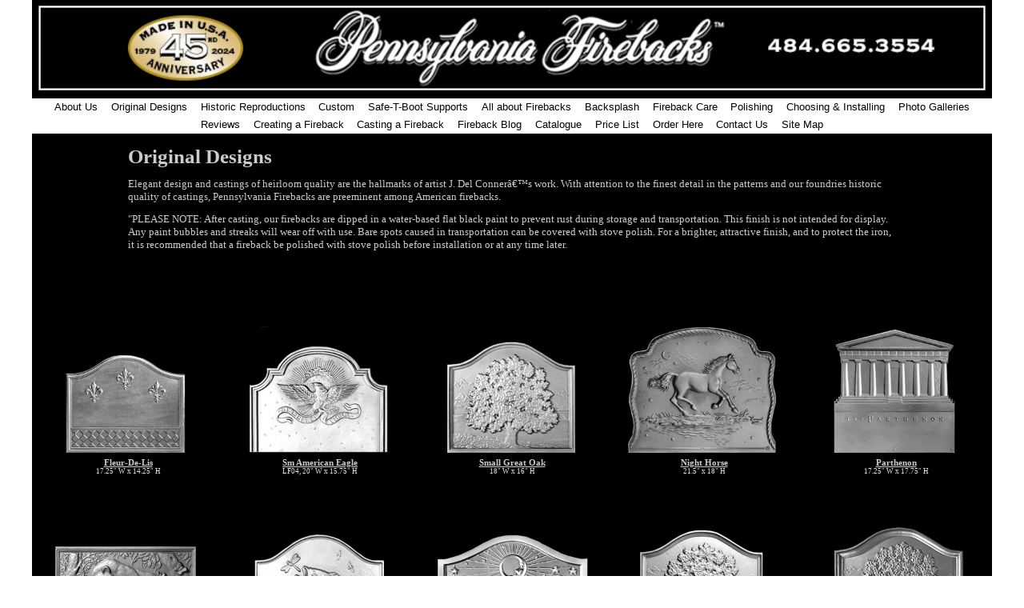

--- FILE ---
content_type: text/html
request_url: https://fireback.com/original_designs.html
body_size: 2804
content:
<!DOCTYPE html PUBLIC "-//W3C//DTD XHTML 1.0 Transitional//EN" "http://www.w3.org/TR/xhtml1/DTD/xhtml1-transitional.dtd">
<html xmlns="http://www.w3.org/1999/xhtml">
<head>
<meta http-equiv="Content-Type" c ontent="text/html; charset=UTF-8" />

<meta name="keywords" content="Fireback, Firebacks, Stove Plates, North Star Fireback, Cast Iron, Cast Iron Firebacks, Fireplace, Hearth, Original Design Firebacks, Historic Reproduction Firebacks, Saf-T-Boots, Saf-T-Boot Supports, Installing a Fireback, Casting a Fireback, Custom Firebacks, Fireback Catalogue, Polishing a Fireback, Polishing Cast Iron, Fireback Reviews, Fireback Photos, Backsplash, Kitchen Backsplash, Backsplash Photos, Custom Fireback Photos, Fireback Backsplashes Made by hand in USA, Free Shipping, Pennsylvania Firebacks, Elegance and Utility, 484-665-3554, Quality that endures, Hamburg, Pennsylvania, 19526" />





<title>Pennsylvania Firebacks Original Designs, Hamburg, Pennsylvania, 19526, original fireback designs</title>
<link href="css/thrColLiqHdr.css" rel="stylesheet" type="text/css" />
<link href="css/div10.css" rel="stylesheet" type="text/css" />
<link href="css/topmenu.css" rel="stylesheet" type="text/css" />
<link href="css/botmenu.css" rel="stylesheet" type="text/css" />
<link href="css/Original.css" rel="stylesheet" type="text/css" />
<style type="text/css">
a:link {
	color: #CCCCCC;
	text-decoration: underline;
}
a:visited {
	color: #CCCCCC;
	text-decoration: underline;
}
</style>
<link href="css/originaldetail.css" rel="stylesheet" type="text/css" />
<style type="text/css">
a:hover {
	text-decoration: underline;
}
a:active {
	text-decoration: underline;
}
</style>
<!--[if lte IE 7]>
<style>
.content { margin-right: -1px; } /* this 1px negative margin can be placed on any of the columns in this layout with the same corrective effect. */
ul.nav a { zoom: 1; }  /* the zoom property gives IE the hasLayout trigger it needs to correct extra whiltespace between the links */
</style>
<![endif]-->

<!-- Google tag (gtag.js) -->
<script async src="https://www.googletagmanager.com/gtag/js?id=G-FGH4BV9TNW"></script>
<script>
  window.dataLayer = window.dataLayer || [];
  function gtag(){dataLayer.push(arguments);}
  gtag('js', new Date());

  gtag('config', 'G-FGH4BV9TNW');
</script>


</head>

<body>

<div class="container">

  
<img src="images/pfismheader.jpg" alt="small header" width="1000" height="80" class="headersm" />
    
    
        
 
  
    
  <div class="navigation">
    
  <div id="topmenu">
  
<ul>
<li><a href="index.html">About Us</a></li>

<li><a href="original_designs.html">Original Designs</a></li>
<li><a href="reproductions.html">Historic Reproductions</a></li>

<li><a href="custom.html">Custom</a></li> 


<li><a href="safetboot.html">Safe-T-Boot Supports</a></li>

<li><a href="aboutfirebacks.html">All about Firebacks</a></li>

<li><a href="backsplash.html">Backsplash</a></li>


<li><a href="firebackcare.html">Fireback Care</a></li>
<li><a href="polish.html">Polishing</a></li>
<li><a href="firebackinstall.html">Choosing & Installing</a></li>
<li><a href="gallery.html"> Photo Galleries</a></li> 
<li><a href="reviews.html"> Reviews</a></li> 



<li><a href="https://www.youtube.com/watch?v=NYEUBez5pB8" target="_blank">Creating a Fireback</a></li>

<li><a href="http://youtu.be/vF479qSwhdg" target="_blank">Casting a Fireback</a></li>



<li><a href="http://firebacks.wordpress.com/" target="_blank">Fireback Blog</a></li>

<li><a href="pficatalog.pdf" target="_blank">Catalogue</a></li>


<li><a href="pricelistweb.pdf" target="_blank">Price List</a></li> 
<li><a href="order.html">Order Here</a></li>


<li><a href="contact.html">Contact Us</a></li>
<li><a href="sitemap.html">Site Map</a></li>
</ul>  

  
  
  
  </div> <!-- end top menu -->
  
  <!-- end .navigation --></div>
    


<div class="content pgr">
  

  
<h1 class="h1lightleft">Original Designs</h1>



<p class="pgr">Elegant design and castings of heirloom quality are the hallmarks of artist J. Del Conner’s work.  With attention to the finest detail in the patterns and our foundries historic quality of castings, Pennsylvania Firebacks are preeminent among American firebacks. </p>




<p class="pgr">"PLEASE NOTE:  After casting, our firebacks are dipped in a water-based flat black paint to prevent rust during storage and transportation.  This finish is not intended for display.  Any paint bubbles and streaks will wear off with use.  Bare spots caused in transportation can be covered with stove polish.  For a brighter, attractive finish, and to protect the iron, it is recommended that a fireback be polished with stove polish before installation or at any time later. </p> 


<div id="allfirebaks"><a href="fluer.html"><img src="images/14.25fleurs.png" 
alt="Fleur-De-Lis" border="0"/></a>
  <h6><a href="fluer.html">Fleur-De-Lis</a></h6>
<span class="subhead">17.25" W x 14.25" H</span> </div>




<div id="allfirebaks"><a href="eaglesm.html"><img src="images/15.5smeagle.png" 
alt="Small American Eagle" border="0"/></a>
  <h6><a href="eaglesm.html">Sm American Eagle</a></h6>
<span class="subhead">LF04, 20" W x 15.75" H</span>
</div>

<div id="allfirebaks"><a href="groaksm.html"><img src="images/16smoak.png" 
alt="Small Great Oak" border="0"/></a>
  <h6><a href="groaksm.html">Small Great Oak</a></h6>
<span class="subhead">18" W x 16" H</span>
</div>


<div id="allfirebaks"><a href="nighthorse.html"><img src="images/18nighthorse.png" 
alt="Night Horse" border="0"/></a>
  <h6><a href="nighthorse.html">Night Horse</a></h6>
<span class="subhead">21.5" x 18" H</span>
</div>






<div id="allfirebaks"><a href="parthenon.html"><img src="images/18parthenon.png" 
alt="Parthenon" border="0"/></a>
  <h6><a href="parthenon.html">Parthenon</a></h6>
<span class="subhead">17.25" W x 17.75" H</span>
</div>


<div id="allfirebaks"><a href="threebears.html"><img src="images/threebears.png" 
alt="Three Bears" border="0"/></a>
  <h6><a href="threebears.html">Three Bears</a></h6>
<span class="subhead">20" W x 17" H</span></div>



<div id="allfirebaks"><a href="bass.html"><img src="images/bass.png" 
alt="The Bass" border="0"/></a>
  <h6><a href="bass.html">The Bass</a></h6>
<span class="subhead">19" W x 19.5" H</span></div>




<div id="allfirebaks"><a href="northstar.html"><img src="images/nstar.png" 
alt="North Star" border="0"/></a>
  <h6><a href="northstar.html">North Star</a></h6>
<span class="subhead">21.5" W x 19.25" H</span>
</div>


<div id="allfirebaks"><a href="greatoakplain.html"><img src="images/greatoakplain.png" 
alt="Plain Great Oak" border="0"/></a>
<h6><a href="greatoakplain.html">Plain Great Oak</a></h6>
<span class="subhead">18" W x 20" H</span>
</div>


<div id="allfirebaks"><a href="greatoakdated.html"><img src="images/greatoakdated25.png" 
alt="Dated Great Oak" border="0"/></a>
<h6><a href="greatoakdated.html">2024 Dated Great Oak</a></h6>
<span class="subhead">18"W x 20"H</span>
</div>



<div id="allfirebaks"> <a href="urn.html"><img src="images/urnsm.png" 
alt="Urn Of Lilies" border="0"/></a>
<h6><a href="urn.html">Urn of Lilies</a></h6>
<span class="subhead">17.875" W x 21.25" H</span>
</div>


<div id="allfirebaks"><a href="eaglelg.html"><img src="images/amereagle.png" 
alt="American Eagle" border="0"/></a>
  <h6><a href="eaglelg.html">American Eagle</a></h6>
<span class="subhead">20.5" W x 21.5" H</span>
</div>


<div id="allfirebaks"> <a href="comet.html"><img src="images/halleys.png"  
alt="Halley's Comet" border="0"/></a>
<h6><a href="comet.html">Halley's Comet</a></h6>
<span class="subhead">19" W x 21.5" H</span>
</div>

<div id="allfirebaks"> <a href="franklinsun.html"><img src="images/franklinsun.png"  
alt="Franklin Sun Fireback" border="0"/></a>
<h6><a href="franklinsun.html">Franklin Sun</a></h6>
<span class="subhead">18" W x 21.5" H</span>
</div>





<div id="allfirebaks"> <a href="wepeople.html"><img src="images/wepeoplesm.png"  
alt="We The People" border="0" /></a>
<h6><a href="wepeople.html">We The People</a></h6>
<span class="subhead">18" W x 21.75" H</span>
</div>





<div id="allfirebaks"> <a href="plainpanel.html"><img src="images/plain.png"  
alt="Plain Panel" border="0"/></a>
<h6><a href="plainpanel.html">Plain Panel</a></h6>
<span class="subhead">19" W x 21.5" H</span>
</div>



<div id="allfirebaks"> <a href="pineapple.html"><img src="images/pineapple.png"  
alt="Pineapple" border="0"/></a>
<h6><a href="pineapple.html">Pineapple</a></h6>
<span class="subhead">19" W, 21.5" H</span>
</div>



<div id="allfirebaks"> <a href="shell.html"><img src="images/shell.png"  
alt="Georgian Shell" border="0"/></a>
<h6><a href="shell.html">Georgian Shell</a></h6>
<span class="subhead">19" W x 21.5" H</span>
</div>



<div id="allfirebaks"> <a href="smallclipper.html"><img src="images/smallclipper.png"  
alt="Small Clipper Fireback" border="0"/></a>
<h6><a href="smallclipper.html">Small Clipper</a></h6>
<span class="subhead">18.625" W x 21" H</span>
</div>



<div id="allfirebaks"> <a href="sunrise.html"><img src="images/sunrisesm.png"  
alt="Sunrise Rooster Fireback" border="0"/></a>
<h6><a href="sunrise.html">Sunrise Rooster</a></h6>
<span class="subhead">21.5" W x 21.5" H</span>
</div>

<div id="allfirebaks"> <a href="talloak.html"><img src="images/talloaksm.png"  
alt="Tall Oak Fireback" border="0"/></a>
<h6><a href="talloak.html">Tall Oak</a></h6>
<span class="subhead">21.5" W x 21.5" H</span>
</div> 







<div id="allfirebaks"> <a href="spring.html"><img src="images/spring.png"  
alt="Spring" border="0"/></a>
<h6><a href="spring.html">Spring</a></h6>
<span class="subhead">21.5" W x 21.5" H</span>
</div>

<div id="allfirebaks"> <a href="autumn.html"><img src="images/autumn.png" 
alt="Autumn" border="0"/></a>
<h6><a href="autumn.html">Autumn</a></h6>
<span class="subhead">21.5" W x 21.5" H</span>
</div>

<div id="allfirebaks"> <a href="winter.html"><img src="images/winter.png"  
alt="Winter" border="0"/></a>
<h6><a href="winter.html">Winter</a></h6>
<span class="subhead">21 1/2" W, 21 1/2" H</span>
</div>


<div id="allfirebaks"> <a href="mountainview.html"><img src="images/mountview.png"  
alt="Mountain View" border="0"/></a>
<h6><a href="mountainview.html">Mountain View</a></h6>
<span class="subhead">21.5" W x 21.5" H</span>
</div>





<div id="allfirebaks"> <a href="bearmount.html"><img src="images/bearmount24.png"  
alt="Bear Mountain Fireback" border="0" /></a>
<h6><a href="bearmount.html">Bear Mountain</a></h6>
<span class="subhead">23.75" W x 20.75" H</span>
</div>


<div id="allfirebaks"> <a href="heron.html"><img src="images/heron24.png"  
alt="Heron Fireback" border="0" /></a>
<h6><a href="heron.html">Heron</a></h6>
<span class="subhead">23.75" W x 20.75" H</span>
</div>


<div id="allfirebaks"> <a href="classicplain.html"><img src="images/classicplain24.png"  
alt="Classic Plain Panel" border="0" /></a>
<h6><a href="classicplain.html">Classic Plain Panel</a></h6>
<span class="subhead">23.75" W x 20.75" H</span>
</div>




<div id="allfirebaks"> <a href="fieldstar14.html"><img src="images/fieldstar14vsm.png"  
alt="14 inch Field of Stars" border="0"/></a>
<h6><a href="fieldstar14.html">14&quot; Field of Stars</a></h6>
<span class="subhead">14.25" W x 21.5" H</span>
</div>


<div id="allfirebaks"> <a href="fieldstar18.html"><img src="images/fieldstar18vsm.png"  
alt="18 inch Field of Stars" border="0"/></a>
<h6><a href="fieldstar18.html">18&quot; Field of Stars</a></h6><span class="subhead">18" W x 21.5" H</span>
</div>



<div id="allfirebaks"> <a href="fieldleave.html"><img src="images/leaves.png"  
alt="Field of Leaves" border="0"/></a>
<h6><a href="fieldleave.html">Field of Leaves</a></h6>
<span class="subhead">18" W x 21.5" H</span>
</div>





<div id="allfirebaks"> <a href="largeplpanel.html"><img src="images/lgplpanelsm.png"  
alt="Large Plain Panel" border="0"/></a>
  <h6><a href="largeplpanel.html">Large Plain Panel</a></h6>
<span class="subhead">27.75" W x 24.25" H</span>
</div>





<div id="allfirebaks"> <a href="largeclipper.html"><img src="images/clippersm.png"  
alt="Clipper" border="0"/></a>
  <h6><a href="largeclipper.html">Large Clipper</a></h6>
<span class="subhead">27.75" W x 24.375" H</span>
</div>






<div id="allfirebaks"> <a href="lgraised.html"><img src="images/lgraisedsm.png"  
alt="Large Raised Panel" border="0" /></a>
<h6><a href="lgraised.html">Large Raised</a></h6>
<span class="subhead">27.75" W x 24.375" H</span>
</div>









<div id="allfirebaks"> <a href="largeoak.html"><img src="images/largeoaksm.png"  
alt="Large Oak" border="0" /></a>
<h6><a href="largeoak.html">Large Oak</a></h6>
<span class="subhead">27.875" W x 25.75" H</span>
</div>


<div id="allfirebaks"> <a href="largerectangle.html"><img src="images/lgrectanglesm.png"  
alt="Large Plain Rectangle" border="0" /></a>
<h6><a href="largerectangle.html">Large Plain Rectangle</a></h6>
<span class="subhead">27.75" W x 23.75" H</span>
</div>

<!--3 blank black boxes -->














 
  </div><!--end content -->
    
 
  
  <div class="footer">
<div class="botmenu" id="botmenu">

<ul>
<li><a href="index.html">About Us</a></li>

<li><a href="original_designs.html">Original Designs</a></li>
<li><a href="reproductions.html">Historic Reproductions</a></li>

<li><a href="custom.html">Custom</a></li> 


<li><a href="safetboot.html">Safe-T-Boot Supports</a></li>

<li><a href="aboutfirebacks.html">All about Firebacks</a></li>

<li><a href="backsplash.html">Backsplash</a></li>


<li><a href="firebackcare.html">Fireback Care</a></li>
<li><a href="polish.html">Polishing</a></li>
<li><a href="firebackinstall.html">Choosing & Installing</a></li>
<li><a href="gallery.html"> Photo Galleries</a></li> 
<li><a href="reviews.html"> Reviews</a></li> 



<li><a href="https://www.youtube.com/watch?v=NYEUBez5pB8" target="_blank">Creating a Fireback</a></li>

<li><a href="http://youtu.be/vF479qSwhdg" target="_blank">Casting a Fireback</a></li>



<li><a href="http://firebacks.wordpress.com/" target="_blank">Fireback Blog</a></li>

<li><a href="pficatalog.pdf" target="_blank">Catalogue</a></li>


<li><a href="pricelistweb.pdf" target="_blank">Price List</a></li> 
<li><a href="order.html">Order Here</a></li>


<li><a href="contact.html">Contact Us</a></li>
<li><a href="sitemap.html">Site Map</a></li>
</ul>  

 
 
 </div>
 
 
<div class="copyright">© 2023 Pennsylvania Firebacks</div>

  <!-- end .footer --></div>
    
    
<!-- end .container --></div>

</body>
</html>


--- FILE ---
content_type: text/css
request_url: https://fireback.com/css/thrColLiqHdr.css
body_size: 2650
content:
@charset "UTF-8";
body {
	margin: 0em;
	padding: 0em;
	font-family: "Times New Roman", Times, serif;
	font-size: 1em;
	max-width: 100%;
}
h1, h2, h3, h4, h5, h6  {
	font-family: "Times New Roman", Times, serif;
	padding: 0%;
	margin: 0%;
}

/* ~~ Element/tag selectors ~~ */
ul, ol, dl { /* Due to variations between browsers, it's best practices to zero padding and margin on lists. For consistency, you can either specify the amounts you want here, or on the list items (LI, DT, DD) they contain. Remember that what you do here will cascade to the .nav list unless you write a more specific selector. */
	padding: 0em;
	margin: 0em;
}

p {
	padding: 0;
	font-size: 0.9em;
	text-align: left;
	margin-top: 1%;
	margin-right: 3%;
	margin-bottom: 1%;
	margin-left: 3%;
	font-family: Arial, Helvetica, sans-serif;
}
pcenter {
	padding: 0;
	font-size: 0.7em;
	text-align: center;
	margin-top: 1%;
	margin-right: 3%;
	margin-bottom: 1%;
	margin-left: 3%;
	font-family: Arial, Helvetica, sans-serif;
}
.pgr {
	font-family: Georgia, "Times New Roman", Times, serif;
	font-size: 0.9em;
	text-align: left;
	margin-top: 1%;
	margin-right: 10%;
	margin-bottom: 1%;
	margin-left: 10%;
	color: #CCC;
	padding: 0%;
}
.pgrcenter {
	font-family: Georgia, "Times New Roman", Times, serif;
	padding: 0%;
	font-size: 0.9em;
	text-align: center;
	margin-top: 1%;
	margin-right: 10%;
	margin-bottom: 1%;
	margin-left: 10%;
	color: #CCC;
}



.margins {
	padding: 0;
	margin-top: 1%;
	margin-right: 3%;
	margin-bottom: 1%;
	margin-left: 3%;
	text-align: center;
}
.pgrpol {
	font-family: Georgia, "Times New Roman", Times, serif;
	padding: 0%;
	font-size: 0.9em;
	text-align: left;
	margin-top: 1%;
	margin-right: 1%;
	margin-bottom: 1%;
	margin-left: 1%;
	color: #CCC;
}
.pgritalic {
	font-family: Georgia, "Times New Roman", Times, serif;
	padding: 0%;
	font-size: 0.9em;
	text-align: left;
	margin-top: 1%;
	margin-right: 10%;
	margin-bottom: 1%;
	margin-left: 10%;
	color: #CCC;
	font-style: italic;
}

/* ~~ Styling for your site's links must remain in this order - including the group of selectors that create the hover effect. ~~ */
a:link {
	color: #333333;
	text-decoration: underline; /* unless you style your links to look extremely unique, it's best to provide underlines for quick visual identification */
}
a:visited {
	color: #333333;
	text-decoration: underline;
}
a:hover, a:active, a:focus { /* this group of selectors will give a keyboard navigator the same hover experience as the person using a mouse. */
	text-decoration: none;
	font-weight: normal;
	color: #993300;
}

/* ~~ this container surrounds all other divs giving them their percentage-based width ~~ */
.container {
	width: 100%;
	max-width: 75em;/* a max-width may be desirable to keep this layout from getting too wide on a large monitor. This keeps line length more readable. IE6 does not respect this declaration. */
	min-width: 14em; /* the auto value on the sides, coupled with the width, centers the layout. It is not needed if you set the .container's width to 100%. */
	margin-top: 0em;
	margin-right: auto;
	margin-bottom: 0em;
	margin-left: auto;
	min-height: 100%;
	position: relative;
	max-height: 50%;
}

/* ~~ the header is not given a width. It will extend the full width of your layout. It contains an image placeholder that should be replaced with your own linked logo ~~ */
.header {
	width: 100%;
	border-bottom-width: 0.1em;
	border-bottom-style: solid;
	border-bottom-color: #000;
	padding: 0%;
	margin: 0%;
	float: left;
}
a img {
	height: auto;
	width: 100%;
}

/* ~~ These are the columns for the layout. ~~ 

1) Padding is only placed on the top and/or bottom of the divs. The elements within these divs have padding on their sides. This saves you from any "box model math". Keep in mind, if you add any side padding or border to the div itself, it will be added to the width you define to create the *total* width. You may also choose to remove the padding on the element in the div and place a second div within it with no width and the padding necessary for your design.

2) No margin has been given to the columns since they are all floated. If you must add margin, avoid placing it on the side you're floating toward (for example: a right margin on a div set to float right). Many times, padding can be used instead. For divs where this rule must be broken, you should add a "display:inline" declaration to the div's rule to tame a bug where some versions of Internet Explorer double the margin.

3) Since classes can be used multiple times in a document (and an element can also have multiple classes applied), the columns have been assigned class names instead of IDs. For example, two sidebar divs could be stacked if necessary. These can very easily be changed to IDs if that's your preference, as long as you'll only be using them once per document.

4) If you prefer your nav on the right instead of the left, simply float these columns the opposite direction (all right instead of all left) and they'll render in reverse order. There's no need to move the divs around in the HTML source.

*/
.navigation {
	float: left;
	width: 100%;
	text-align: center;
	display: block;
	clear: both;
	margin: 0em;
	padding: 0em;
	background-color: #FFF;
}
.content {
	background-color: #000000;
	clear: both;
	width: 100%;
	margin: 0%;
	padding-top: 0%;
	padding-right: 0%;
	padding-bottom: 200px;
	padding-left: 0%;
	color: #CCCCCC;
}
.contentgr {
	background-color: #FFFFFF;
	clear: both;
	width: 100%;
	padding-top: 0%;
	padding-right: 0%;
	padding-bottom: 100px;
	padding-left: 0%;
	margin-top: 5%;
	margin-right: 0%;
	margin-bottom: 0%;
	margin-left: 0%;
	font-style: normal;
}
.contentgr62 {
	background-color: #FFFFFF;
	clear: right;
	width: 60%;
	margin: 1%;
	display: inline-block;
	padding: 1%;
	float: left;
	position: relative;
}
.contentgr48 {
	background-color: #FFFFFF;
	clear: right;
	width: 96%;
	margin: 1%;
	display: block;
	padding: 1%;
	float: left;
	position: relative;
}

.contentgr30 {
	background-color: #FFFFFF;
	clear: right;
	width: 30%;
	margin: 1%;
	display: inline-block;
	padding: 1%;
	float: left;
	position: relative;
}
.contentgr28 {
	background-color: #FFFFFF;
	clear: right;
	width: 28%;
	margin: 1%;
	display: inline-block;
	padding: 1%;
	float: left;
	position: relative;
}
.contentpl {
	clear: both;
	width: 100%;
	height: auto;
	padding-top: 0em;
	padding-right: 0em;
	padding-bottom: 1em;
	padding-left: 0em;
	margin-top: 0em;
	margin-right: 0em;
	margin-bottom: 0em;
	margin-left: 0em;
	background-color: #FFF;
}
.lineabove {
	border-top-width: 1px;
	border-top-style: solid;
	border-top-color: rgb(255,0,0);
}



.contentgrvideo {
	background-color: #FFFFFF;
	clear: both;
	float: left;
	width: 100%;
	margin: 0%;
	visibility: visible;
	padding: 0%;
}
.photo {
	float: left;
	padding: 0%;
	width: 35%;
	margin-top: 1%;
	margin-right: 3%;
	margin-bottom: 3%;
	margin-left: 3%;
}

.photodetail62 {
	float: left;
	padding: 0%;
	width: 70%;
	display: inline;
	margin-top: 1%;
	margin-right: 2%;
	margin-bottom: 2%;
	margin-left: 0%;
}
.photodetail30 {
	float: left;
	padding: 0%;
	width: 97%;
	display: inline;
	margin-top: 1%;
	margin-right: 2%;
	margin-bottom: 2%;
	margin-left: 0%;
}

.photoright {
	float: right;
	padding: 0%;
	width: 35%;
	margin-top: 1%;
	margin-right: 3%;
	margin-bottom: 3%;
	margin-left: 3%;
	display: inline;
}
.photorightbottom {
	float: right;
	padding: 0%;
	width: 35%;
	margin-top: 1%;
	margin-right: 3%;
	margin-bottom: 3%;
	margin-left: 3%;
	display: inline;
	clear: both;
}
.photoright15 {
	float: right;
	padding: 0%;
	width: 15%;
	margin-top: 1%;
	margin-right: 3%;
	margin-bottom: 3%;
	margin-left: 3%;
	clear: both;
}
.photoleft15 {
	float: left;
	padding: 0%;
	width: 15%;
	margin-top: 1%;
	margin-right: 3%;
	margin-bottom: 3%;
	margin-left: 3%;
}
.photoleft10 {
	float: left;
	padding: 0%;
	width: 10%;
	margin-top: 1%;
	margin-right: 3%;
	margin-bottom: 3%;
	margin-left: 3%;
}
.container .content .photoright15 img {
	height: auto;
	width: auto \9;
	max-width: 100%;
}
.container .content .photoleft15 img {
	height: auto;
	width: auto \9;
	max-width: 100%;
}

/* ~~The footer ~~ */
.footer {
	padding: 0%;
	position: relative;/* this gives IE6 hasLayout to properly clear */
	clear: both; /* this clear property forces the .container to understand where the columns end and contain them */
	background-color: #FFFFFF;
	text-align: center;
	margin: 0%;
	bottom: 0px;
	width: 100%;
	height: 70px;
}
.container .content .photoright img {
	height: auto;
	width: auto \9;
	max-width: 100%;
}

/* ~~miscellaneous float/clear classes~~ */
.fltrt {  /* this class can be used to float an element right in your page. The floated element must precede the element it should be next to on the page. */
	float: right;
	margin-left: 8px;
}
.fltlft { /* this class can be used to float an element left in your page. The floated element must precede the element it should be next to on the page. */
	float: left;
	margin-right: 8px;
}
.clearfloat { /* this class can be placed on a <br /> or empty div as the final element following the last floated div (within the #container) if the #footer is removed or taken out of the #container */
	clear:both;
	height:0;
	font-size: 1px;
	line-height: 0px;
}

h1 {
	font-size: 1.75em;
	color: #999;
	font-family: "Times New Roman", Times, serif;
	padding-bottom: 0em;
	padding-top: 0.2em;
	padding-right: 1%;
	padding-left: 1%;
	text-align: left;
}
.h1light {
	font-size: 1.75em;
	color: #999;
	font-family: "Times New Roman", Times, serif;
	padding-bottom: 0em;
	padding-top: 0.6em;
	padding-right: 0em;
	padding-left: 0em;
	text-align: center;
}
.h1lightleft {
	font-size: 1.75em;
	color: #CCC;
	font-family: "Times New Roman", Times, serif;
	padding-bottom: 0em;
	padding-top: 0.6em;
	padding-right: 0em;
	padding-left: 10%;
	text-align: left;
}
h2 {
	font-size: 1.75em;
}
h3 {
	font-size: 1.5em;
	padding-top: 0%;
	padding-right: 1%;
	padding-bottom: 0%;
	padding-left: 1%;
}
h4 {
	font-size: 1.25em;
	text-align: center;
	color: #999;
}
h4center {
	font-size: 1.25em;
	text-align: center;
}
h5 {
	font-size: 1em;
	font-weight: bold;
}
.h5center {
	font-size: 1em;
	color: #999;
	text-align: center;
	font-style: italic;
}
.h5pl {
	font-size: 1em;
	color: #900;
	text-align: left;
	font-style: normal;
	line-height: normal;
	padding-top: 5px;
	padding-right: 1%;
	padding-bottom: 20px;
	padding-left: 1%;
}
.h5mar {
	margin-top: 0%;
	margin-right: 3%;
	margin-bottom: 0%;
	margin-left: 3%;
}
h6 {
	font-size: 0.75em;
	padding: 0em;
	margin-top: 0.5em;
	margin-right: 0em;
	margin-bottom: 0em;
	margin-left: 0em;
	color: #e6e7e8;
}
h6k {
	font-size: 0.75em;
	padding: 0em;
	margin-top: 0.5em;
	margin-right: 0em;
	margin-bottom: 0em;
	margin-left: 0em;
	color: #333333;
}
h7 {
	font-size: 1em;
	padding: 0em;
	margin-top: 0.5em;
	margin-right: 0em;
	margin-bottom: 0em;
	margin-left: 0em;
	color: #e6e7e8;
	font-family: Arial, Helvetica, sans-serif;
	text-align: center;
}
.subhead {
	font-size: 0.65em;
	color: #e6e7e8;
}
.subheadblack {
	font-size: 0.45em;
	color: #000000;
}


.copyright {
	font-size: 0.6em;
	font-family: Arial, Helvetica, sans-serif;
	padding: 0em;
	margin: 0em;
	line-height: 2em;
	}
	
.h6black {
	font-size: 0.75em;
	color: #000000;
	padding: 0em;
	margin-top: 0.5em;
	margin-right: 0em;
	margin-bottom: 0em;
	margin-left: 0em;
	text-align: center;
}
.margin {
	padding-left: 3%;
}
.red {
	color: #900;
}
.darkgoldenrod {
	color: #B8860B;
}
.container .contentgr p .AB8D3F {
	color: #ab8d3f;
}
.pcustom {
	font-family: "Times New Roman", Times, serif;
	font-size: small;
	font-style: normal;
	line-height: normal;
	font-weight: normal;
	color: #999999;
}


--- FILE ---
content_type: text/css
request_url: https://fireback.com/css/div10.css
body_size: 62
content:
@charset "UTF-8";
.container #sociallink {
	text-align: center;
	clear: left;
	float: right;
	height: auto;
	width: 25px;
	margin: 0px;
	padding-top: 3px;
	padding-right: 10px;
	padding-bottom: 3px;
	padding-left: 10px;
	display: block;
	white-space: nowrap;
}
.container #sociallink2 {
	text-align: center;
	clear: left;
	float: right;
	height: auto;
	width: 50px;
	margin: 0px;
	padding-top: 3px;
	padding-right: 10px;
	padding-bottom: 3px;
	padding-left: 10px;
	display: block;
	white-space: nowrap;
}
.h6image {
	font-size: 0.75em;
	color: #CCC;
	margin-top: 0.5em;
	margin-right: 0em;
	margin-bottom: 0.5em;
	margin-left: 0em;
	text-align: center;
	line-height: 0.9em;
	padding: 0em;
}
.h7image {
	font-size: 0.5em;
	color: #e6e7e8;
	margin-top: 0.5em;
	margin-right: 0em;
	margin-bottom: 0.5em;
	margin-left: 0em;
	text-align: center;
	line-height: 0.9em;
	padding: 0em;
}


--- FILE ---
content_type: text/css
request_url: https://fireback.com/css/topmenu.css
body_size: 125
content:
@charset "UTF-8";
#topmenu {
	width: 100%;
	height: auto;
	clear: both;
	float: left;
	list-style-type: none;
	text-align: center;
	display: block;
	margin: 0%;
	padding: 0%;
	text-decoration: none;
}
#topmenu ul {
	margin: 0px;
	padding: 0px;
	text-align: center;
	list-style-type: none;
}
#topmenu li {
	display: inline;
	color: #000;
	padding: 0px;
	margin: 0px;
	list-style-type: none;
	text-align: center;
}
#topmenu li a {
	display: inline;
	color: #000;
	margin: 0px;
	list-style-type: none;
	text-align: center;
	font-size: 0.8em;
	text-decoration: none;
	font-family: Arial, Helvetica, sans-serif;
	white-space: nowrap;
	padding-top: 0em;
	padding-right: 0.5em;
	padding-bottom: 0em;
	padding-left: 0.5em;
	line-height: 1.75em;
}
#topmenu li a:hover {
	color: #999;
	text-decoration: underline;
}
.dkred {
	color: #990000;
}
.dkblue {
	color: #000099;
}
.dkgreen {
	color: #336633;
}


--- FILE ---
content_type: text/css
request_url: https://fireback.com/css/botmenu.css
body_size: 65
content:
@charset "UTF-8";
#botmenu {
	width: 100%;
	height: auto;
	clear: both;
	float: left;
	list-style-type: none;
	text-align: center;
	display: block;
	margin: 0px;
	padding: 0px;
	text-decoration: none;
}
#botmenu ul {
	margin: 0px;
	padding: 0px;
	text-align: center;
	list-style-type: none;
}
#botmenu li {
	display: inline;
	color: #000;
	padding: 0px;
	margin: 0px;
	list-style-type: none;
	text-align: center;
}
#botmenu li a {
	display: inline;
	color: #000;
	margin: 0px;
	list-style-type: none;
	text-align: center;
	font-size: 0.6em;
	text-decoration: none;
	font-family: Arial, Helvetica, sans-serif;
	padding: 0.3em;
	line-height: 1.5em;
	white-space: nowrap;
}
#botmenu li a:hover {
	color: #999;
	text-decoration: underline;
}


--- FILE ---
content_type: text/css
request_url: https://fireback.com/css/Original.css
body_size: 93
content:
@charset "UTF-8";
#allfirebaks {
	float: left;
	background-color: #000;
	text-align: center;
	margin: 0%;
	display: block;
	padding: 0%;
	width: 20%;
	clear: right;
	height: auto;
	white-space: nowrap;
}
#allpolishphoto {
	float: left;
	background-color: #000;
	text-align: center;
	display: block;
	width: 33.33%;
	clear: right;
	height: auto;
	white-space: nowrap;
	margin: 0em;
	padding: 0em;
}
#video {
	float: left;
	background-color: #000;
	text-align: center;
	display: block;
	width: 100%;
	clear: right;
	height: auto;
	white-space: nowrap;
	margin: 0em;
	padding: 0em;
}
#maingalleryphoto {
	float: left;
	background-color: #FFF;
	text-align: center;
	display: block;
	width: 33.33%;
	clear: right;
	height: auto;
	white-space: nowrap;
	margin: 0em;
	padding: 0em;
}
#phototext {
	display: block;
	margin: 0px;
	padding: 0px;
	width: 20%;
	clear: left;
	float: left;
	text-align: center;
	height: 20%;
}
.container .content #allfirebaks img {
	height: auto;
	max-width: 100%;
	width: auto \9;
}


--- FILE ---
content_type: text/css
request_url: https://fireback.com/css/originaldetail.css
body_size: 149
content:
@charset "UTF-8";
.headersm {
	background-color: #e6e7e8;
	width: 100%;
	margin: 0%;
	text-align: center;
	height: auto;
	border-bottom-width: 1%;
	border-bottom-style: solid;
	border-bottom-color: #000;
	padding: 0%;
}
.photodetail {
	float: left;
	padding: 0%;
	width: 45%;
	margin-top: 1%;
	margin-right: 2%;
	margin-bottom: 2%;
	margin-left: 2%;
}
.photodetail35 {
	float: left;
	padding: 0%;
	width: 30%;
	margin-top: 1%;
	margin-right: 2%;
	margin-bottom: 2%;
	margin-left: 2%;
}
.photodetail20 {
	float: left;
	padding: 0%;
	width: 20%;
	margin-top: 1%;
	margin-right: 2%;
	margin-bottom: 2%;
	margin-left: 2%;
}
.photodetailright {
	float: right;
	padding: 0%;
	width: 45%;
	margin-top: 1%;
	margin-right: 2%;
	margin-bottom: 2%;
	margin-left: 2%;
}
.photodetailright35 {
	float: right;
	padding: 0%;
	width: 30%;
	margin-top: 1%;
	margin-right: 2%;
	margin-bottom: 2%;
	margin-left: 2%;
}

.photodetailrightlg {
	float: right;
	padding: 0%;
	width: 60%;
	margin-top: 1%;
	margin-right: 2%;
	margin-bottom: 2%;
	margin-left: 2%;
}

.photopricelist {
	float: left;
	padding: 0%;
	width: 4em;
	margin-top: 1%;
	margin-right: 2%;
	margin-bottom: 2%;
	margin-left: 2%;
	text-align: left;
	height: 4em;




.container .content .photodetail img {
	width: auto \9;
	height: auto;
	max-width: 100%;
}
.container .content .photodetailright img {
	width: auto \9;
	height: auto;
	max-width: 100%;
}
.hevp {
	font-family: Arial, Helvetica, sans-serif;
	padding: 0%;
	font-size: 0.8em;
	text-align: justify;
	margin-top: 1%;
	margin-right: 3%;
	margin-bottom: 1%;
	margin-left: 3%;
	color: #333333;
}
